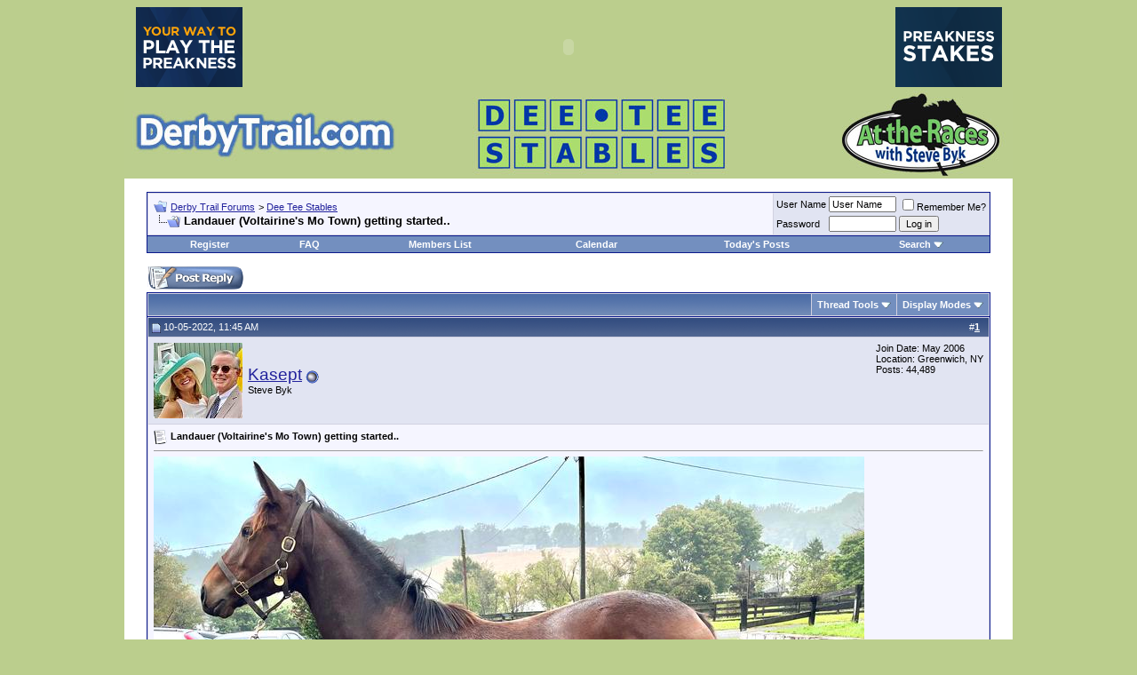

--- FILE ---
content_type: text/html; charset=ISO-8859-1
request_url: http://www.derbytrail.com/forums/showthread.php?s=a619b6d3d858b7ce7c54857110d10bf9&p=1170094
body_size: 9368
content:
<!DOCTYPE html PUBLIC "-//W3C//DTD XHTML 1.0 Transitional//EN" "http://www.w3.org/TR/xhtml1/DTD/xhtml1-transitional.dtd">
<html dir="ltr" lang="en">
<head>
	<meta http-equiv="Content-Type" content="text/html; charset=ISO-8859-1" />
<meta name="generator" content="vBulletin 3.6.8" />

<meta name="keywords" content="Landauer (Voltairine's Mo Town) getting started.., vbulletin,forum,bbs,discussion,jelsoft,bulletin board" />
<meta name="description" content="Landauer (Voltairine's Mo Town) getting started.. Dee Tee Stables" />


<!-- CSS Stylesheet -->
<style type="text/css" id="vbulletin_css">
<!--
/* vBulletin 3 CSS For Style 'Default Style' (styleid: 1) */
body
{
	background: #BBCE8D;
	color: #000000;
	font: 10pt verdana, geneva, lucida, 'lucida grande', arial, helvetica, sans-serif;
	margin: 5px 10px 10px 10px;
	padding: 0px;
}
a:link, body_alink
{
	color: #22229C;
}
a:visited, body_avisited
{
	color: #22229C;
}
a:hover, a:active, body_ahover
{
	color: #FF4400;
}
.page
{
	background: #FFFFFF;
	color: #000000;
}
td, th, p, li
{
	font: 10pt verdana, geneva, lucida, 'lucida grande', arial, helvetica, sans-serif;
}
.tborder
{
	background: #D1D1E1;
	color: #000000;
	border: 1px solid #0B198C;
}
.tcat
{
	background: #869BBF url(images/gradients/gradient_tcat.gif) repeat-x top left;
	color: #FFFFFF;
	font: bold 10pt verdana, geneva, lucida, 'lucida grande', arial, helvetica, sans-serif;
}
.tcat a:link, .tcat_alink
{
	color: #ffffff;
	text-decoration: none;
}
.tcat a:visited, .tcat_avisited
{
	color: #ffffff;
	text-decoration: none;
}
.tcat a:hover, .tcat a:active, .tcat_ahover
{
	color: #FFFF66;
	text-decoration: underline;
}
.thead
{
	background: #5C7099 url(images/gradients/gradient_thead.gif) repeat-x top left;
	color: #FFFFFF;
	font: bold 11px tahoma, verdana, geneva, lucida, 'lucida grande', arial, helvetica, sans-serif;
}
.thead a:link, .thead_alink
{
	color: #FFFFFF;
}
.thead a:visited, .thead_avisited
{
	color: #FFFFFF;
}
.thead a:hover, .thead a:active, .thead_ahover
{
	color: #FFFF00;
}
.tfoot
{
	background: #3E5C92;
	color: #E0E0F6;
}
.tfoot a:link, .tfoot_alink
{
	color: #E0E0F6;
}
.tfoot a:visited, .tfoot_avisited
{
	color: #E0E0F6;
}
.tfoot a:hover, .tfoot a:active, .tfoot_ahover
{
	color: #FFFF66;
}
.alt1, .alt1Active
{
	background: #F5F5FF;
	color: #000000;
}
.alt2, .alt2Active
{
	background: #E1E4F2;
	color: #000000;
}
td.inlinemod
{
	background: #FFFFCC;
	color: #000000;
}
.wysiwyg
{
	background: #F5F5FF;
	color: #000000;
	font: 10pt verdana, geneva, lucida, 'lucida grande', arial, helvetica, sans-serif;
}
textarea, .bginput
{
	font: 10pt verdana, geneva, lucida, 'lucida grande', arial, helvetica, sans-serif;
}
.button
{
	font: 11px verdana, geneva, lucida, 'lucida grande', arial, helvetica, sans-serif;
}
select
{
	font: 11px verdana, geneva, lucida, 'lucida grande', arial, helvetica, sans-serif;
}
option, optgroup
{
	font-size: 11px;
	font-family: verdana, geneva, lucida, 'lucida grande', arial, helvetica, sans-serif;
}
.smallfont
{
	font: 11px verdana, geneva, lucida, 'lucida grande', arial, helvetica, sans-serif;
}
.time
{
	color: #666686;
}
.navbar
{
	font: 11px verdana, geneva, lucida, 'lucida grande', arial, helvetica, sans-serif;
}
.highlight
{
	color: #FF0000;
	font-weight: bold;
}
.fjsel
{
	background: #3E5C92;
	color: #E0E0F6;
}
.fjdpth0
{
	background: #F7F7F7;
	color: #000000;
}
.panel
{
	background: #E4E7F5 url(images/gradients/gradient_panel.gif) repeat-x top left;
	color: #000000;
	padding: 10px;
	border: 2px outset;
}
.panelsurround
{
	background: #D1D4E0 url(images/gradients/gradient_panelsurround.gif) repeat-x top left;
	color: #000000;
}
legend
{
	color: #22229C;
	font: 11px tahoma, verdana, geneva, lucida, 'lucida grande', arial, helvetica, sans-serif;
}
.vbmenu_control
{
	background: #738FBF;
	color: #FFFFFF;
	font: bold 11px tahoma, verdana, geneva, lucida, 'lucida grande', arial, helvetica, sans-serif;
	padding: 3px 6px 3px 6px;
	white-space: nowrap;
}
.vbmenu_control a:link, .vbmenu_control_alink
{
	color: #FFFFFF;
	text-decoration: none;
}
.vbmenu_control a:visited, .vbmenu_control_avisited
{
	color: #FFFFFF;
	text-decoration: none;
}
.vbmenu_control a:hover, .vbmenu_control a:active, .vbmenu_control_ahover
{
	color: #FFFFFF;
	text-decoration: underline;
}
.vbmenu_popup
{
	background: #FFFFFF;
	color: #000000;
	border: 1px solid #0B198C;
}
.vbmenu_option
{
	background: #BBC7CE;
	color: #000000;
	font: 11px verdana, geneva, lucida, 'lucida grande', arial, helvetica, sans-serif;
	white-space: nowrap;
	cursor: pointer;
}
.vbmenu_option a:link, .vbmenu_option_alink
{
	color: #22229C;
	text-decoration: none;
}
.vbmenu_option a:visited, .vbmenu_option_avisited
{
	color: #22229C;
	text-decoration: none;
}
.vbmenu_option a:hover, .vbmenu_option a:active, .vbmenu_option_ahover
{
	color: #FFFFFF;
	text-decoration: none;
}
.vbmenu_hilite
{
	background: #8A949E;
	color: #FFFFFF;
	font: 11px verdana, geneva, lucida, 'lucida grande', arial, helvetica, sans-serif;
	white-space: nowrap;
	cursor: pointer;
}
.vbmenu_hilite a:link, .vbmenu_hilite_alink
{
	color: #FFFFFF;
	text-decoration: none;
}
.vbmenu_hilite a:visited, .vbmenu_hilite_avisited
{
	color: #FFFFFF;
	text-decoration: none;
}
.vbmenu_hilite a:hover, .vbmenu_hilite a:active, .vbmenu_hilite_ahover
{
	color: #FFFFFF;
	text-decoration: none;
}
/* ***** styling for 'big' usernames on postbit etc. ***** */
.bigusername { font-size: 14pt; }

/* ***** small padding on 'thead' elements ***** */
td.thead, th.thead, div.thead { padding: 4px; }

/* ***** basic styles for multi-page nav elements */
.pagenav a { text-decoration: none; }
.pagenav td { padding: 2px 4px 2px 4px; }

/* ***** de-emphasized text */
.shade, a.shade:link, a.shade:visited { color: #777777; text-decoration: none; }
a.shade:active, a.shade:hover { color: #FF4400; text-decoration: underline; }
.tcat .shade, .thead .shade, .tfoot .shade { color: #DDDDDD; }

/* ***** define margin and font-size for elements inside panels ***** */
.fieldset { margin-bottom: 6px; }
.fieldset, .fieldset td, .fieldset p, .fieldset li { font-size: 11px; }

/* ***** don't change the following ***** */
form { display: inline; }
label { cursor: default; }
.normal { font-weight: normal; }
.inlineimg { vertical-align: middle; }
.underline { text-decoration: underline; }
-->
</style>

<!-- / CSS Stylesheet -->

<script type="text/javascript">
<!--
var SESSIONURL = "s=dfdecd19f18da01248e6d36dee6db825&";
var IMGDIR_MISC = "images/misc";
var vb_disable_ajax = parseInt("0", 10);
// -->
</script>

<script type="text/javascript" src="clientscript/vbulletin_global.js?v=368"></script>
<script type="text/javascript" src="clientscript/vbulletin_menu.js?v=368"></script>

	<title>Landauer (Voltairine's Mo Town) getting started.. - Derby Trail Forums</title>
	<script type="text/javascript" src="clientscript/vbulletin_post_loader.js?v=368"></script>
</head>
<body onload="if (is_ie || is_moz) { fetch_object('currentPost').scrollIntoView(true); }">
<!-- logo -->
<a name="top"></a>
<map name="map" id="map"><area shape="rect" coords="128,4,286,97" href="http://www.derbytrail.com" target="_blank" />
<area shape="rect" coords="691,5,846,94" href="http://www.clearstreaming.com/radiostreams/attheracesandbeyond/attheracesandbeyond.asx" target="_blank" alt="" />
</map>

<table align="center">
<tr>

<td valign="top"><a href="http://www.xpressbet.com/Bet-the-Preakness-Stakes?utm_campaign=PWG&utm_source=SteveByk&utm_medium=Banner&utm_content=XB_Preakness_WG_120x90" target="_blank"><img src="http://www.derbytrail.com/ads/xpressbet/2016-05-16/125Bonus_Banner_120x90.gif" width="120" height="90" alt=""/></a></td>



<td>

<!--text used in the movie-->
<!-- saved from url=(0013)about:internet -->
<object classid="clsid:d27cdb6e-ae6d-11cf-96b8-444553540000" codebase="http://fpdownload.macromedia.com/pub/shockwave/cabs/flash/swflash.cab#version=8,0,0,0" width="728" height="90" id="masthead-286" align="middle">
<param name="allowScriptAccess" value="sameDomain" />
<param name="movie" value="http://www.derbytrail.com/ads/masthead-286.swf" /><param name="quality" value="high" /><param name="bgcolor" value="#ffffff" /><embed src="http://www.derbytrail.com/ads/masthead-286.swf" quality="high" bgcolor="#ffffff" width="727" height="90" name="masthead-286" align="middle" allowScriptAccess="sameDomain" type="application/x-shockwave-flash" pluginspage="http://www.macromedia.com/go/getflashplayer" />
</object>



</td>
    
<td valign="top"><a href="http://www.xpressbet.com/Bet-the-Triple-Crown?utm_campaign=TC2016&utm_source=SteveByk&utm_medium=Banner&utm_content=125Bonus_Banner_120x90" target="_blank"><img src="http://www.derbytrail.com/ads/xpressbet/2016-05-16/XB_Preakness_WG_120x90.gif" width="120" height="90" alt=""/></a></td>
</tr>
</table>

<table border="0" width="1000" cellpadding="0" cellspacing="0" align="center">



<tr>
	<td align="center"><img src="http://www.derbytrail.com/common/top-mast-forum.jpg" border="0" alt="Derby Trail Forums" usemap="#map" /></td>

</tr>

</table>
<!-- /logo -->

<!-- content table -->
<!-- open content container -->

<div align="center">
	<div class="page" style="width:1000px; text-align:left">
		<div style="padding:0px 25px 0px 25px">



<script type="text/javascript">
<!--
function log_out()
{
	ht = document.getElementsByTagName("html");
	ht[0].style.filter = "progid:DXImageTransform.Microsoft.BasicImage(grayscale=1)";
	if (confirm('Are you sure you want to log out?'))
	{
		return true;
	}
	else
	{
		ht[0].style.filter = "";
		return false;
	}
}
//-->
</script>

<br />

<!-- breadcrumb, login, pm info -->
<table class="tborder" cellpadding="6" cellspacing="1" border="0" width="100%" align="center">
<tr>
	<td class="alt1" width="100%">
		
			<table cellpadding="0" cellspacing="0" border="0">
			<tr valign="bottom">
				<td><a href="#" onclick="history.back(1); return false;"><img src="images/misc/navbits_start.gif" alt="Go Back" border="0" /></a></td>
				<td>&nbsp;</td>
				<td width="100%"><span class="navbar"><a href="index.php?s=dfdecd19f18da01248e6d36dee6db825" accesskey="1">Derby Trail Forums</a></span> 
	<span class="navbar">&gt; <a href="forumdisplay.php?s=dfdecd19f18da01248e6d36dee6db825&amp;f=20">Dee Tee Stables</a></span>

</td>
			</tr>
			<tr>
				<td class="navbar" style="font-size:10pt; padding-top:1px" colspan="3"><a href="/forums/showthread.php?p=1170094"><img class="inlineimg" src="images/misc/navbits_finallink.gif" alt="Reload this Page" border="0" /></a> <strong>
	Landauer (Voltairine's Mo Town) getting started..

</strong></td>
			</tr>
			</table>			
		
	</td>	
	
	
		
		<td class="alt2" nowrap="nowrap" style="padding:0px">
			
		<!-- login form -->
		<form action="login.php" method="post" onsubmit="md5hash(vb_login_password, vb_login_md5password, vb_login_md5password_utf, 0)">
		<script type="text/javascript" src="clientscript/vbulletin_md5.js"></script>
		<table cellpadding="0" cellspacing="3" border="0">
		<tr>
			<td class="smallfont"><label for="navbar_username">User Name</label></td>
			<td><input type="text" class="bginput" style="font-size: 11px" name="vb_login_username" id="navbar_username" size="10" accesskey="u" tabindex="101" value="User Name" onfocus="if (this.value == 'User Name') this.value = '';" /></td>
			<td class="smallfont" colspan="2" nowrap="nowrap"><label for="cb_cookieuser_navbar"><input type="checkbox" name="cookieuser" value="1" tabindex="103" id="cb_cookieuser_navbar" accesskey="c" />Remember Me?</label></td>
		</tr>
		<tr>
			<td class="smallfont"><label for="navbar_password">Password</label></td>
			<td><input type="password" class="bginput" style="font-size: 11px" name="vb_login_password" id="navbar_password" size="10" accesskey="p" tabindex="102" /></td>
			<td><input type="submit" class="button" value="Log in" tabindex="104" title="Enter your username and password in the boxes provided to login, or click the 'register' button to create a profile for yourself." accesskey="s" /></td>
		</tr>
		</table>
		<input type="hidden" name="s" value="dfdecd19f18da01248e6d36dee6db825" />
		<input type="hidden" name="do" value="login" />		
		<input type="hidden" name="vb_login_md5password" />
		<input type="hidden" name="vb_login_md5password_utf" />
		</form>
		<!-- / login form -->
			
		</td>
		
		
	
</tr>
</table>
<!-- / breadcrumb, login, pm info -->

<!-- nav buttons bar -->
<div align="center">
	<table class="tborder" cellpadding="6" cellspacing="0" border="0" width="100%" align="center" style="border-top-width:0px">
	<tr align="center">
		
		
			<td class="vbmenu_control"><a href="register.php?s=dfdecd19f18da01248e6d36dee6db825" rel="nofollow">Register</a></td>
		
		<td class="vbmenu_control"><a href="faq.php?s=dfdecd19f18da01248e6d36dee6db825" accesskey="5">FAQ</a></td>
		<td class="vbmenu_control"><a href="memberlist.php?s=dfdecd19f18da01248e6d36dee6db825">Members List</a></td>
		<td class="vbmenu_control"><a href="calendar.php?s=dfdecd19f18da01248e6d36dee6db825">Calendar</a></td>
				
			
				
				<td class="vbmenu_control"><a href="search.php?s=dfdecd19f18da01248e6d36dee6db825&amp;do=getdaily" accesskey="2">Today's Posts</a></td>
				
				<td id="navbar_search" class="vbmenu_control"><a href="search.php?s=dfdecd19f18da01248e6d36dee6db825" accesskey="4" rel="nofollow">Search</a> <script type="text/javascript"> vbmenu_register("navbar_search"); </script></td>
			
			
		
		
	</tr>
	</table>
</div>
<!-- / nav buttons bar -->

<br />



<!-- NAVBAR POPUP MENUS -->
	
	
	<!-- header quick search form -->
	<div class="vbmenu_popup" id="navbar_search_menu" style="display:none">
		<table cellpadding="4" cellspacing="1" border="0">
		<tr>
			<td class="thead">Search Forums</td>
		</tr>
		<tr>
			<td class="vbmenu_option" title="nohilite">
			<form action="search.php" method="post">
				<input type="hidden" name="do" value="process" />
				<input type="hidden" name="showposts" value="0" />
				<input type="hidden" name="quicksearch" value="1" />
				<input type="hidden" name="s" value="dfdecd19f18da01248e6d36dee6db825" />
				<input type="text" class="bginput" name="query" size="20" />&nbsp;<input type="submit" class="button" value="Go"  /><br />
			</form>
			</td>
		</tr>
		<tr>
			<td class="vbmenu_option"><a href="search.php?s=dfdecd19f18da01248e6d36dee6db825" accesskey="4" rel="nofollow">Advanced Search</a></td>
		</tr>
		</table>
	</div>
	<!-- / header quick search form -->
	

	
<!-- / NAVBAR POPUP MENUS -->

<!-- PAGENAV POPUP -->

	<div class="vbmenu_popup" id="pagenav_menu" style="display:none">
		<table cellpadding="4" cellspacing="1" border="0">
		<tr>
			<td class="thead" nowrap="nowrap">Go to Page...</td>
		</tr>
		<tr>
			<td class="vbmenu_option" title="nohilite">
			<form action="index.php" method="get" onsubmit="return this.gotopage()" id="pagenav_form">
				<input type="text" class="bginput" id="pagenav_itxt" style="font-size:11px" size="4" />
				<input type="button" class="button" id="pagenav_ibtn" value="Go" />
			</form>
			</td>
		</tr>
		</table>
	</div>

<!-- / PAGENAV POPUP -->






<a name="poststop" id="poststop"></a>

<!-- controls above postbits -->
<table cellpadding="0" cellspacing="0" border="0" width="100%" style="margin-bottom:3px">
<tr valign="bottom">
	
		<td class="smallfont"><a href="newreply.php?s=dfdecd19f18da01248e6d36dee6db825&amp;do=newreply&amp;noquote=1&amp;p=1170094" rel="nofollow"><img src="images/buttons/reply.gif" alt="Reply" border="0" /></a></td>
	
	
</tr>
</table>
<!-- / controls above postbits -->

<!-- toolbar -->
<table class="tborder" cellpadding="6" cellspacing="1" border="0" width="100%" align="center" style="border-bottom-width:0px">
<tr>
	<td class="tcat" width="100%">
		<div class="smallfont">
		
		&nbsp;
		</div>
	</td>
	<td class="vbmenu_control" id="threadtools" nowrap="nowrap">
		<a href="/forums/showthread.php?p=1170094&amp;nojs=1#goto_threadtools">Thread Tools</a>
		<script type="text/javascript"> vbmenu_register("threadtools"); </script>
	</td>
	
	
	
	<td class="vbmenu_control" id="displaymodes" nowrap="nowrap">
		<a href="/forums/showthread.php?p=1170094&amp;nojs=1#goto_displaymodes">Display Modes</a>
		<script type="text/javascript"> vbmenu_register("displaymodes"); </script>
	</td>
	
	
	
	
</tr>
</table>
<!-- / toolbar -->



<!-- end content table -->

		</div>	
	</div>
</div>

<!-- / close content container -->
<!-- / end content table -->





<div id="posts"><!-- post #1170094 -->

	<!-- open content container -->

<div align="center">
	<div class="page" style="width:1000px; text-align:left">
		<div style="padding:0px 25px 0px 25px">

	<div id="edit1170094" style="padding:0px 0px 6px 0px">
		



<table class="tborder" id="post1170094" cellpadding="6" cellspacing="1" border="0" width="100%" align="center">
<tr>
	<td class="thead"  id="currentPost">
		<div class="normal" style="float:right">
			&nbsp;
			#<a href="showpost.php?s=dfdecd19f18da01248e6d36dee6db825&amp;p=1170094&amp;postcount=1" target="new" rel="nofollow" id="postcount1170094" name="1"><strong>1</strong></a> &nbsp;
			
			
			
			
			
		</div>
		
		<div class="normal">
			<!-- status icon and date -->
			<a name="post1170094"><img class="inlineimg" src="images/statusicon/post_old.gif" alt="Old" border="0" /></a>
			
				10-05-2022, 11:45 AM
			
			
			<!-- / status icon and date -->
		</div>
	</td>
</tr>
<tr>
	<td class="alt2" style="padding:0px">
		<!-- user info -->
		<table cellpadding="0" cellspacing="6" border="0" width="100%">
		<tr>
			<td class="alt2"><a href="member.php?s=dfdecd19f18da01248e6d36dee6db825&amp;u=2"><img src="image.php?s=dfdecd19f18da01248e6d36dee6db825&amp;u=2&amp;dateline=1495893697" width="100" height="85" alt="Kasept's Avatar" border="0" /></a></td>
			<td nowrap="nowrap">
			
				<div id="postmenu_1170094">
					
					<a class="bigusername" href="member.php?s=dfdecd19f18da01248e6d36dee6db825&amp;u=2">Kasept</a>
					<img class="inlineimg" src="images/statusicon/user_offline.gif" alt="Kasept is offline" border="0" />


					<script type="text/javascript"> vbmenu_register("postmenu_1170094", true); </script>
					
				</div>
				
				<div class="smallfont">Steve Byk</div>
				
				
				
			</td>
			<td width="100%">&nbsp;</td>
			<td valign="top" nowrap="nowrap">
				
				<div class="smallfont">
					<div>Join Date: May 2006</div>
					<div>Location: Greenwich, NY</div>
					
					<div>
						Posts: 44,489
					</div>
					
					
					
					
					<div>    </div>
				</div>
				
			</td>
		</tr>
		</table>
		<!-- / user info -->
	</td>
</tr>
<tr>
	<td class="alt1" id="td_post_1170094">
	<!-- message, attachments, sig -->
	
		
		
		
			<!-- icon and title -->
			<div class="smallfont">
				<img class="inlineimg" src="images/icons/icon1.gif" alt="Default" border="0" />
				<strong>Landauer (Voltairine's Mo Town) getting started..</strong>
			</div>
			<hr size="1" style="color:#D1D1E1" />
			<!-- / icon and title -->
		
		
		<!-- message -->
		<div id="post_message_1170094"><img src="https://i.imgur.com/5ipJ791.jpg" border="0" alt="" /><br />
<br />
<img src="https://i.imgur.com/5wePGUw.jpg" border="0" alt="" /></div>
		<!-- / message -->
	
		
		
		
		
		
		<!-- sig -->
			<div>
				__________________<br />
				<font size="2"><i>All ambitions are lawful except those which climb upward on the miseries or credulities of mankind</i>. ~ Joseph Conrad</font><br />
<font size="2"><i>A long habit of not thinking a thing wrong, gives it a superficial appearance of being right</i>.</font> ~ Thomas Paine<br />
<font size="2"><i>Don't let anyone tell you that your dreams can't come true. They are only afraid that theirs won't and yours will</i>. ~ Robert Evans</font><br />
<i><font size="2">The Party told you to reject the evidence of your eyes and ears. It was their final, most essential command. ~ George Orwell, <u>1984</u>.</font></i>
			</div>
		<!-- / sig -->
		
		
		
		
		
		<!-- edit note -->
			<div class="smallfont">			<hr size="1" style="color:#D1D1E1" />
				<em>
				Last edited by Kasept : 10-05-2022 at <span class="time">02:12 PM</span>.
				
				</em>
			</div>
		<!-- / edit note -->
		
	
		<div style="margin-top: 10px" align="right">
			<!-- controls -->
			
			
			
				<a href="newreply.php?s=dfdecd19f18da01248e6d36dee6db825&amp;do=newreply&amp;p=1170094" rel="nofollow"><img src="images/buttons/quote.gif" alt="Reply With Quote" border="0" /></a>
			
			
			
			
			
			
				
			
			
			<!-- / controls -->
		</div>
		
	<!-- message, attachments, sig -->
	
	</td>
</tr>
</table>


<!-- post 1170094 popup menu -->
<div class="vbmenu_popup" id="postmenu_1170094_menu" style="display:none;">
	<table cellpadding="4" cellspacing="1" border="0">
	<tr>
		<td class="thead">Kasept</td>
	</tr>
	
		<tr><td class="vbmenu_option"><a href="member.php?s=dfdecd19f18da01248e6d36dee6db825&amp;u=2">View Public Profile</a></td></tr>
	
	
		<tr><td class="vbmenu_option"><a href="private.php?s=dfdecd19f18da01248e6d36dee6db825&amp;do=newpm&amp;u=2" rel="nofollow">Send a private message to Kasept</a></td></tr>
	
	
	
		<tr><td class="vbmenu_option"><a href="http://www.stevebyk.com">Visit Kasept's homepage!</a></td></tr>
	
	
		<tr><td class="vbmenu_option"><a href="search.php?s=dfdecd19f18da01248e6d36dee6db825&amp;do=finduser&amp;u=2" rel="nofollow">Find all posts by Kasept</a></td></tr>
	
	
	
	</table>
</div>
<!-- / post 1170094 popup menu -->


	</div>
	
		</div>	
	</div>
</div>

<!-- / close content container -->

<!-- / post #1170094 --><div id="lastpost"></div></div>

<!-- start content table -->
<!-- open content container -->

<div align="center">
	<div class="page" style="width:1000px; text-align:left">
		<div style="padding:0px 25px 0px 25px">

<!-- / start content table -->

<!-- controls below postbits -->
<table cellpadding="0" cellspacing="0" border="0" width="100%">
<tr valign="top">
	
		<td class="smallfont"><a href="newreply.php?s=dfdecd19f18da01248e6d36dee6db825&amp;do=newreply&amp;noquote=1&amp;p=1170094" rel="nofollow"><img src="images/buttons/reply.gif" alt="Reply" border="0" /></a></td>
		
	
</tr>
</table>
<!-- / controls below postbits -->




<br />

<div class="smallfont" align="center">
	<strong>&laquo;</strong>
		<a href="showthread.php?s=dfdecd19f18da01248e6d36dee6db825&amp;t=71737&amp;goto=nextoldest" rel="nofollow">Previous Thread</a>
		|
		<a href="showthread.php?s=dfdecd19f18da01248e6d36dee6db825&amp;t=71737&amp;goto=nextnewest" rel="nofollow">Next Thread</a>
	<strong>&raquo;</strong>
</div>


<br />








<!-- currently active users -->

<!-- end currently active users -->


<!-- popup menu contents -->
<br />

<!-- thread tools menu -->
<div class="vbmenu_popup" id="threadtools_menu" style="display:none">
<form action="postings.php?t=71737&amp;pollid=" method="post" name="threadadminform">
	<table cellpadding="4" cellspacing="1" border="0">
	<tr>
		<td class="thead">Thread Tools<a name="goto_threadtools"></a></td>
	</tr>
	<tr>
		<td class="vbmenu_option"><img class="inlineimg" src="images/buttons/printer.gif" alt="Show Printable Version" /> <a href="printthread.php?s=dfdecd19f18da01248e6d36dee6db825&amp;t=71737" accesskey="3" rel="nofollow">Show Printable Version</a></td>
	</tr>
	<tr>
		<td class="vbmenu_option"><img class="inlineimg" src="images/buttons/sendtofriend.gif" alt="Email this Page" /> <a href="sendmessage.php?s=dfdecd19f18da01248e6d36dee6db825&amp;do=sendtofriend&amp;t=71737" rel="nofollow">Email this Page</a></td>
	</tr>
	
	
	
	</table>
</form>
</div>
<!-- / thread tools menu -->

<!-- **************************************************** -->

<!-- thread display mode menu -->
<div class="vbmenu_popup" id="displaymodes_menu" style="display:none">
	<table cellpadding="4" cellspacing="1" border="0">
	<tr>
		<td class="thead">Display Modes<a name="goto_displaymodes"></a></td>
	</tr>
	<tr>
	
		<td class="vbmenu_option" title="nohilite"><img class="inlineimg" src="images/buttons/mode_linear.gif" alt="Linear Mode" /> <strong>Linear Mode</strong></td>
	
	</tr>
	<tr>
	
		<td class="vbmenu_option"><img class="inlineimg" src="images/buttons/mode_hybrid.gif" alt="Hybrid Mode" /> <a href="showthread.php?s=dfdecd19f18da01248e6d36dee6db825&amp;mode=hybrid&amp;t=71737">Switch to Hybrid Mode</a></td>
	
	</tr>
	<tr>
	
		<td class="vbmenu_option"><img class="inlineimg" src="images/buttons/mode_threaded.gif" alt="Threaded Mode" /> <a href="showthread.php?s=dfdecd19f18da01248e6d36dee6db825&amp;p=1170094&amp;mode=threaded#post1170094">Switch to Threaded Mode</a></td>
	
	</tr>
	</table>
</div>
<!-- / thread display mode menu -->

<!-- **************************************************** -->



<!-- **************************************************** -->



<!-- / popup menu contents -->


<!-- forum rules and admin links -->
<table cellpadding="0" cellspacing="0" border="0" width="100%" align="center">
<tr valign="bottom">
	<td class="smallfont" align="left">
		<table class="tborder" cellpadding="6" cellspacing="1" border="0" width="180">
<thead>
<tr>
	<td class="thead">
		<a style="float:right" href="#top" onclick="return toggle_collapse('forumrules')"><img id="collapseimg_forumrules" src="images/buttons/collapse_thead.gif" alt="" border="0" /></a>
		Posting Rules
	</td>
</tr>
</thead>
<tbody id="collapseobj_forumrules" style="">
<tr>
	<td class="alt1" nowrap="nowrap"><div class="smallfont">
		
		<div>You <strong>may not</strong> post new threads</div>
		<div>You <strong>may not</strong> post replies</div>
		<div>You <strong>may not</strong> post attachments</div>
		<div>You <strong>may not</strong> edit your posts</div>
		<hr />
		
		<div><a href="misc.php?s=dfdecd19f18da01248e6d36dee6db825&amp;do=bbcode" target="_blank">vB code</a> is <strong>On</strong></div>
		<div><a href="misc.php?s=dfdecd19f18da01248e6d36dee6db825&amp;do=showsmilies" target="_blank">Smilies</a> are <strong>On</strong></div>
		<div><a href="misc.php?s=dfdecd19f18da01248e6d36dee6db825&amp;do=bbcode#imgcode" target="_blank">[IMG]</a> code is <strong>On</strong></div>
		<div>HTML code is <strong>Off</strong></div>
	</div></td>
</tr>
</tbody>
</table>
	</td>
	<td class="smallfont" align="right">
		<table cellpadding="0" cellspacing="0" border="0">
		
		<tr>
			<td>
			<div class="smallfont" style="text-align:left; white-space:nowrap">
	<form action="forumdisplay.php" method="get">
	<input type="hidden" name="s" value="dfdecd19f18da01248e6d36dee6db825" />
	<input type="hidden" name="daysprune" value="" />
	<strong>Forum Jump</strong><br />
	<select name="f" onchange="this.form.submit();">
		<optgroup label="Site Areas">
			<option value="cp" >User Control Panel</option>
			<option value="pm" >Private Messages</option>
			<option value="subs" >Subscriptions</option>
			<option value="wol" >Who's Online</option>
			<option value="search" >Search Forums</option>
			<option value="home" >Forums Home</option>
		</optgroup>
		<optgroup label="Forums">
		<option value="1" class="fjdpth0" > Main Forum</option>
<option value="2" class="fjdpth1" >&nbsp; &nbsp;  The Paddock</option>
<option value="3" class="fjdpth1" >&nbsp; &nbsp;  Joe Silverio Simulcast Center</option>
<option value="5" class="fjdpth1" >&nbsp; &nbsp;  Contests</option>
<option value="26" class="fjdpth2" >&nbsp; &nbsp; &nbsp; &nbsp;  Call to the Post</option>
<option value="15" class="fjdpth1" >&nbsp; &nbsp;  Trip Notes</option>
<option value="23" class="fjdpth1" >&nbsp; &nbsp;  Screening Room</option>
<option value="12" class="fjdpth1" >&nbsp; &nbsp;  International Racing</option>
<option value="16" class="fjdpth1" >&nbsp; &nbsp;  Non-Thoroughbred Racing</option>
<option value="25" class="fjdpth1" >&nbsp; &nbsp;  Equine Health, Retirement &amp; Aftercare</option>
<option value="20" class="fjsel" selected="selected"> Dee Tee Stables</option>
<option value="10" class="fjdpth0" > &quot;At the Races with Steve Byk&quot;</option>
<option value="11" class="fjdpth0" > The Charles Hatton Reading Room</option>
<option value="24" class="fjdpth0" > Stakes Archive</option>
<option value="22" class="fjdpth0" > Breeders' Cup Archive</option>
<option value="9" class="fjdpth0" > Triple Crown Topics/Archive..</option>
<option value="4" class="fjdpth0" > The Steve Dellinger Discourse Den</option>
<option value="8" class="fjdpth0" > Esoteric Central</option>
<option value="7" class="fjdpth0" > Sports Bar &amp; Grill</option>
<option value="6" class="fjdpth0" > Get-Togethers</option>

		</optgroup>
	</select><input type="submit" class="button" value="Go"  />
	</form>
</div>
			</td>
		</tr>		
		</table>
	</td>
</tr>
</table>
<!-- /forum rules and admin links -->

<br />



<br />
<div class="smallfont" align="center">All times are GMT -5. The time now is <span class="time">11:10 PM</span>.</div>
<br />


		</div>	
	</div>
</div>

<!-- / close content container -->
<!-- /content area table -->

<form action="index.php" method="get">
	
<table cellpadding="6" cellspacing="0" border="0" width="1000" class="page" align="center">
<tr>
	
	
	<td class="tfoot" align="right" width="100%">
		<div class="smallfont">
			<strong>
				<a href="sendmessage.php?s=dfdecd19f18da01248e6d36dee6db825" rel="nofollow">Contact Us</a> -
				<a href="http://www.derbytrail.com/pages/index.php">Derby Trail</a> 
				
	<a href="http://www.derbytrail.com/pages/steve-byk.php">Steve Byk</a> 
	<a href="http://www.derbytrail.com/wp/">Steve’s Notes</a> 
	
	
	<a href="http://www.derbytrail.com/pages/stables.php">DT Stables</a> 
	<a href="http://www.derbytrail.com/pages/store.php">DT Shoppe</a> 
	<a href="http://www.derbytrail.com/pages/photos.php">Gallery</a> 
	<a href="http://www.derbytrail.com/pages/contact.php">Contact</a> 
	<a href="http://www.derbytrail.com/pages/links.php">Links</a> 
				

				
				<a href="archive/index.php">Archive</a> -
				
				<a href="#top" onclick="self.scrollTo(0, 0); return false;">Top</a>
			</strong>
		</div>
	</td>
</tr>
</table>

<br />

<div align="center">
	<div class="smallfont" align="center">
	<!-- Do not remove this copyright notice -->
	Powered by vBulletin&reg; Version 3.6.8<br />Copyright &copy;2000 - 2026, Jelsoft Enterprises Ltd.
	<!-- Do not remove this copyright notice -->
	</div>
	
	<div class="smallfont" align="center">
	<!-- Do not remove <img src="http://www.derbytrail.com/forums/cron.php?s=dfdecd19f18da01248e6d36dee6db825&amp;&amp;rand=850938" alt="" width="1" height="1" border="0" /> or your scheduled tasks will cease to function -->
	<img src="http://www.derbytrail.com/forums/cron.php?s=dfdecd19f18da01248e6d36dee6db825&amp;&amp;rand=850938" alt="" width="1" height="1" border="0" />
	<!-- Do not remove <img src="http://www.derbytrail.com/forums/cron.php?s=dfdecd19f18da01248e6d36dee6db825&amp;&amp;rand=850938" alt="" width="1" height="1" border="0" /> or your scheduled tasks will cease to function -->
	
	
	</div>
</div>

</form>


<script type="text/javascript">
<!--
	// Main vBulletin Javascript Initialization
	vBulletin_init();
//-->
</script>

<!-- temp -->
<div style="display:none">
	<!-- thread rate -->
	
		
	
	<!-- / thread rate -->
</div>

</body>
</html>